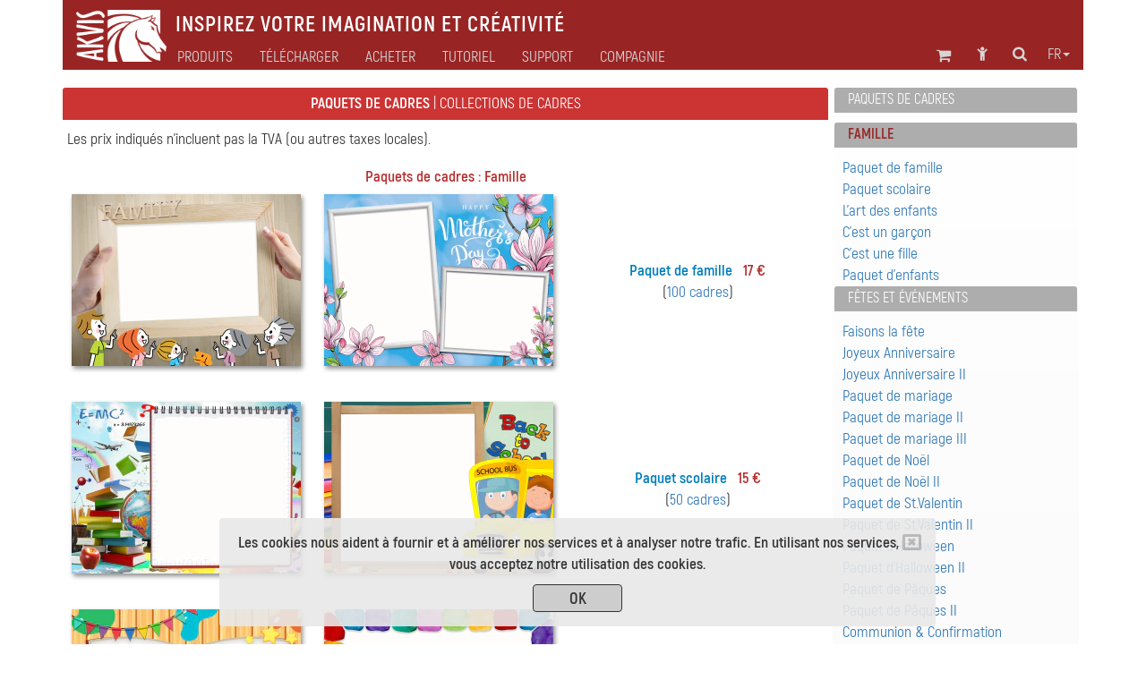

--- FILE ---
content_type: text/html; charset=UTF-8
request_url: https://akvis.com/fr/frame-packs/family.php
body_size: 9575
content:

<!DOCTYPE html>
<html lang="fr"  prefix="og: http://ogp.me/ns#">
   <head>

       


      <script type="text/javascript">
          window.___gcfg = {lang: 'en'};
          (function ()
          {
             var po = document.createElement("script");
             po.type = "text/javascript";
             po.async = true;
             po.src = "https://apis.google.com/js/plusone.js";
             var s = document.getElementsByTagName("script")[0];
             s.parentNode.insertBefore(po, s);
          })();</script>

      <link href="https://plus.google.com/108376232293861711147/" rel="publisher" />
      <title>Paquets de cadres AKVIS : Famille, enfants, animaux domestiques</title>
      <meta name="Robots" content="index,follow">
      <meta name="Description" content="Paquets de cadres AKVIS : Famille. Enfants. Animaux domestiques.">
      <meta http-equiv="Description" content="Paquets de cadres AKVIS : Famille. Enfants. Animaux domestiques.">
      <meta name="Keywords" content="cadres photo, cadres, thème, téléchargement, décorer, photographie, famille, enfants, animaux, bébé, école">
      <meta http-equiv="Keywords" content="cadres photo, cadres, thème, téléchargement, décorer, photographie, famille, enfants, animaux, bébé, école">
      <meta http-equiv="Content-Type" content="text/html; charset=UTF-8">
      <meta name="Author" content="© 2004-2026, AKVIS, info@akvis.com">
      <link rel="icon" href="/favicon.svg" type="image/svg+xml">
      <meta name="verify-v1" content="ughqaqk8XYy+41/yHAVQFV52tyc/LjVmsoWp39HeW7Q=" />
      <meta name="viewport" content="width=device-width, initial-scale=1">
      <link rel="stylesheet" href="/tools/font-awesome-4.7.0/css/font-awesome.min.css">
      <link rel="stylesheet" href="/tools/bootstrap/css/bootstrap.min.css">
      <link rel="stylesheet" href="/tools/formvalidation/dist/css/formValidation.min.css">
      <link rel="stylesheet" href="/tools/social-likes/social-likes_birman.css">
      <link REL="stylesheet" HREF="/css/style.min.css" TYPE="text/css">
      <!--<link REL="stylesheet" HREF="/css/atyle-new.min.css" TYPE="text/css">-->
      <link rel="alternate" href="https://akvis.com/fr/index.php"/>

      <script type="text/javascript" src="/tools/jquery/jquery-1.12.4.min.js"></script>
      <script type="text/javascript" src="/tools/bootstrap/js/bootstrap.min.js"></script>
      <script type="text/javascript" src="/tools/formvalidation/dist/js/formValidation.min.js"></script>
      <script type="text/javascript" src="/tools/formvalidation/dist/js/framework/bootstrap.min.js"></script>
      <script type="text/javascript" src="/tools/formvalidation/dist/js/language/fr_FR.js"></script>
      <script type="text/javascript" src="/tools/social-likes/social-likes.min.js"></script>

      <meta property="og:type" content="website">
      <meta property="og:site_name" content="AKVIS.com">
      <meta property="og:title" content="Paquets de cadres AKVIS : Famille, enfants, animaux domestiques"/>
      <meta property="og:description" content="Paquets de cadres AKVIS : Famille. Enfants. Animaux domestiques."/>
      <meta property="og:url" content= "https://akvis.com/fr/frame-packs/family.php"/>
      

<!-- Yandex.Metrika counter -->
<script type="text/javascript">
    (function(m,e,t,r,i,k,a){
        m[i]=m[i]||function(){(m[i].a=m[i].a||[]).push(arguments)};
        m[i].l=1*new Date();
        for (var j = 0; j < document.scripts.length; j++) {if (document.scripts[j].src === r) { return; }}
        k=e.createElement(t),a=e.getElementsByTagName(t)[0],k.async=1,k.src=r,a.parentNode.insertBefore(k,a)
    })(window, document,'script','https://mc.yandex.ru/metrika/tag.js', 'ym');

    ym(79634704, 'init', {webvisor:true, clickmap:true, accurateTrackBounce:true, trackLinks:true});
</script>
<noscript><div><img src="https://mc.yandex.ru/watch/79634704" style="position:absolute; left:-9999px;" alt="" /></div></noscript>
<!-- /Yandex.Metrika counter -->

</head>
<body>
   <!-- Google Tag Manager (noscript) -->
 <!--   <noscript><iframe src="https://www.googletagmanager.com/ns.html?id=GTM-PWVNDHP"
                     height="0" width="0" style="display:none;visibility:hidden"></iframe></noscript> -->
   <!-- End Google Tag Manager (noscript) -->

<!--
   <script>
       (function (i, s, o, g, r, a, m) {
          i['GoogleAnalyticsObject'] = r;
          i[r] = i[r] || function () {
             (i[r].q = i[r].q || []).push(arguments)
          }, i[r].l = 1 * new Date();
          a = s.createElement(o),
                  m = s.getElementsByTagName(o)[0];
          a.async = 1;
          a.src = g;
          m.parentNode.insertBefore(a, m)
       })(window, document, 'script', '//www.google-analytics.com/analytics.js', 'ga');
       ga('create', 'UA-1365902-2', 'auto');
       ga('send', 'pageview');

   </script>

-->
   <div class="container">
      <style>
    .awarning{
        position: fixed;
        z-index: 1000;
        bottom: 0;
        background: rgba(232, 232, 232, 0.9);
        width: 800px;
        margin-left: 175px;
    }
    .btn-war{
        color: #333;
        background-color: rgb(205,205,205);
        border-color: #333;
        width: 100px;
        height: 31px;
        padding: 3px 12px;
        margin-top: 10px;
    }
    @media (max-width: 1199px){
        .awarning{
            width: 800px;
            margin-left:75px;
        }
    }   
    @media (max-width: 991px){
        .awarning{
            width: 710px;
            margin-left: 5px;
        }
    }
    @media (max-width: 767px){
        .awarning{
            width: 100%;
            margin-left: 0;
        }
    }
</style>

<div style="display: none" class='alert awarning text-center'></div>

<script>
    //-------------------------------------------------------
    function getCookie(name) {
        var matches = document.cookie.match(new RegExp(
            "(?:^|; )"+name.replace(/([\.$?*|{}\(\)\[\]\\\/\+^])/g, '\\$1')+"=([^;]*)"
        ));
        return matches ? decodeURIComponent(matches[1]) : undefined;
    }
    //-------------------------------------------------------
    function setCookie(name, value, options) {
        options = options || {};
        var expires = options.expires;
        if (typeof expires === "number" && expires) {
            var d = new Date();
            d.setTime(d.getTime()+expires*1000);
            expires = options.expires = d;
        }
        if (expires && expires.toUTCString) {
            options.expires = expires.toUTCString();
        }
        value = encodeURIComponent(value);
        var updatedCookie = name+"="+value;

        for (var propName in options) {
            updatedCookie += "; "+propName;
            var propValue = options[propName];
            if (propValue !== true) {
                updatedCookie += "="+propValue;
            }
        }
        updatedCookie += ";path=/";
      document.cookie = updatedCookie;
    }
    //-------------------------------------------------------
    function delCookie(name) {
        setCookie(name, "", {expires: -1});
    }
    //-------------------------------------------------------
    function closeWarning(){
        setCookie('warning', 'ok', {expires:"31 Jan 2028 00:0:00 GMT"});
        $('.alert').alert('close');
    };
    //-------------------------------------------------------
    function view_more(){
       $("#find-more").hide();
       $("#more").show();
    };
    //-------------------------------------------------------
    $(document).ready(function(){
        var n = getCookie('warning');
        if(n === undefined){
            $(".awarning").html("<button type='button' class='close' data-dismiss='alert' aria-label='Close'><span aria-hidden='true'><i class='fa fa-window-close-o' aria-hidden='true'></i></span></button><strong>Les cookies nous aident à fournir et à améliorer nos services et à analyser notre trafic. En utilisant nos services, vous acceptez notre utilisation des cookies.</strong></br><button type='button' class='btn btn-war' onclick='closeWarning()'><strong>OK</strong></button>");
            $(".awarning").show();
        } 
    });
</script>
      <div class="col-md-1 col-xs-2 col-md-offset-11 col-xs-offset-10 text-center">
<a class="atop " href="#">
    <i class="fa fa-chevron-circle-up fa-2x " aria-hidden="true"></i>
</a>
</div>      <!--<div class="container">-->
    <nav class="navbar navbar-default">
        <div class="navbar-header">
            <button type="button" class="navbar-toggle collapsed" data-toggle="collapse" data-target="#navbar-collapse">
                <span class="sr-only">Toggle navigation</span>
                <span class="icon-bar"></span>
                <span class="icon-bar"></span>
                <span class="icon-bar"></span>
            </button>

                        <a class="navbar-brand" href = /fr/index.php><img src='/img/logo_horse.png' height='40' align="middle" alt='AKVIS'></a>
            <p class="navbar-text navbar-text-jp">Inspirez votre imagination et créativité</p>

        </div>
        <div class="collapse navbar-collapse" id="navbar-collapse">
            <ul id="menu-icon1" class="nav navbar-nav navbar-right">
                <!--Корзина******************-->
<li>
   <div class="shoppingcart_wrapper">
      <a href='/fr/shopping-cart.php' class="shoppingcart">
                      <!-- TODO car -->
             <span class="kol-cart"></span>
                  <i class="fa fa-shopping-cart fa-2 fa-fw" title="Panier"></i>
      </a>
   </div>
</li>
<!--Комната пользователя******************-->
<li><a href="https://akvis.com/customer/fr/customer-room.php"><i class="fa fa-child fa-2 fa-fw " title="Se connecter"></i></a></li>
<!--Поиск******************-->
<li><a href="/fr/search-on-akvis.php"><i class="fa fa-search fa-2 fa-fw" title="Recherche"></i></a></li>
<!--Язык******************-->
<li class="dropdown menu-lang">
   <a href="#" class="dropdown-toggle" data-toggle="dropdown" role="button" 
      aria-expanded="false">fr<span class="caret"></span></a>
   <ul id="menu-lang" class="dropdown-menu" role="menu">
      <li><a href='/en/frame-packs/family.php'>English</a></li><li><a>Français</a></li><li><a href='/de/frame-packs/family.php'>Deutsch</a></li><li><a href='/es/frame-packs/family.php'>Español</a></li><li><a href='/pt/frame-packs/family.php'>Português</a></li><li><a href='/it/frame-packs/family.php'>Italiano</a></li><li><a href='/jp/frame-packs/family.php'>日本語</a></li><li><a href='/ru/frame-packs/family.php'>Pусский</a></li>   </ul>
</li>

            </ul>
            <ul id="main-menu" class="nav navbar-nav ">
                <!-- Products Photo -->
                <li class="dropdown mega-dropdown dd-style">
        <a id="hr0"  class="dropdown-toggle" data-toggle="dropdown" role="button" aria-haspopup="true" aria-expanded="false">Produits</a>
    <ul class="dropdown-menu mega-dropdown-menu">
        <li class="col-sm-4">
            <ul>
                <li class='sub-header  '>

<a href='/fr/products-photo-editing-software.php'><i class='fa fa-caret-right' aria-hidden='true'></i>Traitement photo </a>
</li><li class='sub-part  '>

<a href='/fr/airbrush/index.php'><i class='fa fa-caret-right' aria-hidden='true'></i>AirBrush</a>
</li><li class='sub-part  '>

<a href='/fr/artifact-remover/index.php'><i class='fa fa-caret-right' aria-hidden='true'></i>Artifact Remover AI</a>
</li><li class='sub-part  '>

<a href='/fr/artsuite/index.php'><i class='fa fa-caret-right' aria-hidden='true'></i>ArtSuite</a>
</li><li class='sub-part  '>

<a href='/fr/artwork/index.php'><i class='fa fa-caret-right' aria-hidden='true'></i>ArtWork</a>
</li><li class='sub-part  '>

<a href='/fr/chameleon/index.php'><i class='fa fa-caret-right' aria-hidden='true'></i>Chameleon</a>
</li><li class='sub-part  '>

<a href='/fr/charcoal/index.php'><i class='fa fa-caret-right' aria-hidden='true'></i>Charcoal</a>
</li>                                                   <li class='sub-part  '>

<a href='/fr/coloriage/index.php'><i class='fa fa-caret-right' aria-hidden='true'></i>Coloriage AI</a>
</li><li class='sub-part  '>

<a href='/fr/decorator/index.php'><i class='fa fa-caret-right' aria-hidden='true'></i>Decorator</a>
</li><li class='sub-part  '>

<a href='/fr/draw/index.php'><i class='fa fa-caret-right' aria-hidden='true'></i>Draw</a>
</li>                                                   <li class='sub-part  '>

<a href='/fr/enhancer/index.php'><i class='fa fa-caret-right' aria-hidden='true'></i>Enhancer</a>
</li><li class='sub-part  '>

<a href='/fr/explosion/index.php'><i class='fa fa-caret-right' aria-hidden='true'></i>Explosion</a>
</li><li class='sub-part  '>

<a href='/fr/frames/index.php'><i class='fa fa-caret-right' aria-hidden='true'></i>Frames</a>
</li><li class='sub-part  '>

<a href='/fr/hdrfactory/index.php'><i class='fa fa-caret-right' aria-hidden='true'></i>HDRFactory</a>
</li>            </ul>
        </li>
        <li class="col-sm-4">
            <ul>
                <li class='sub-part  '>

<a href='/fr/inspire/index.php'><i class='fa fa-caret-right' aria-hidden='true'></i>Inspire AI</a>
</li>                                                   <li class='sub-part  '>

<a href='/fr/lightshop/index.php'><i class='fa fa-caret-right' aria-hidden='true'></i>LightShop</a>
</li><li class='sub-part  '>

<a href='/fr/magnifier/index.php'><i class='fa fa-caret-right' aria-hidden='true'></i>Magnifier AI</a>
</li><li class='sub-part  '>

<a href='/fr/makeup/index.php'><i class='fa fa-caret-right' aria-hidden='true'></i>MakeUp</a>
</li><li class='sub-part  '>

<a href='/fr/natureart/index.php'><i class='fa fa-caret-right' aria-hidden='true'></i>NatureArt</a>
</li><li class='sub-part  '>

<a href='/fr/neon/index.php'><i class='fa fa-caret-right' aria-hidden='true'></i>Neon</a>
</li><li class='sub-part  '>

<a href='/fr/noise-buster/index.php'><i class='fa fa-caret-right' aria-hidden='true'></i>Noise Buster AI</a>
</li><li class='sub-part  '>

<a href='/fr/oilpaint/index.php'><i class='fa fa-caret-right' aria-hidden='true'></i>OilPaint</a>
</li>	<li class='sub-part  '>

<a href='/fr/pastel/index.php'><i class='fa fa-caret-right' aria-hidden='true'></i>Pastel</a>
</li><li class='sub-part  '>

<a href='/fr/points/index.php'><i class='fa fa-caret-right' aria-hidden='true'></i>Points</a>
</li><li class='sub-part  '>

<a href='/fr/refocus/index.php'><i class='fa fa-caret-right' aria-hidden='true'></i>Refocus AI</a>
</li>                                                   <li class='sub-part  '>

<a href='/fr/retoucher/index.php'><i class='fa fa-caret-right' aria-hidden='true'></i>Retoucher</a>
</li> <li class='sub-part  '>

<a href='/fr/sketch/index.php'><i class='fa fa-caret-right' aria-hidden='true'></i>Sketch</a>
</li><li class='sub-part  '>

<a href='/fr/smartmask/index.php'><i class='fa fa-caret-right' aria-hidden='true'></i>SmartMask AI</a>
</li>            </ul>
        </li>
        <li class="col-sm-4">
            <ul>
                <li class='sub-part  '>

<a href='/fr/watercolor/index.php'><i class='fa fa-caret-right' aria-hidden='true'></i>Watercolor</a>
</li>                <li class="divider"></li>
                <li class='sub-header  '>

<a href='/fr/frame-packs/index.php'><i class='fa fa-caret-right' aria-hidden='true'></i>Paquets de cadres </a>
</li>                <li class="divider"></li>
		<li class='sub-header  '>

<a href='https://alivecolors.com/fr/index.php/?utm_source=akvis&utm_medium=akv_header&utm_campaign=ac'><i class='fa fa-caret-right' aria-hidden='true'></i>AliveColors</a>
</li>                <li class="divider"></li>
		<li class='sub-header  '>

<a href='https://akvisphotobook.com/fr/index.php'><i class='fa fa-caret-right' aria-hidden='true'></i>PhotoBook</a>
</li>                <li class="divider"></li>
                <!-- Products Video -->
                <li class='sub-header  '>

<a href='/fr/video-software.php'><i class='fa fa-caret-right' aria-hidden='true'></i>Traitement vidéo </a>
</li><li class='sub-part  '>

<a href='/fr/airbrush-video/index.php'><i class='fa fa-caret-right' aria-hidden='true'></i>AirBrush Video</a>
</li><li class='sub-part  '>

<a href='/fr/charcoal-video/index.php'><i class='fa fa-caret-right' aria-hidden='true'></i>Charcoal Video</a>
</li><li class='sub-part  '>

<a href='/fr/neon-video/index.php'><i class='fa fa-caret-right' aria-hidden='true'></i>Neon Video</a>
</li><li class='sub-part  '>

<a href='/fr/oilpaint-video/index.php'><i class='fa fa-caret-right' aria-hidden='true'></i>OilPaint Video</a>
</li><li class='sub-part  '>

<a href='/fr/sketch-video/index.php'><i class='fa fa-caret-right' aria-hidden='true'></i>Sketch Video</a>
</li><li class='sub-part  '>

<a href='/fr/stencil-video/index.php'><i class='fa fa-caret-right' aria-hidden='true'></i>Stencil Video</a>
</li><li class='sub-part  '>

<a href='/fr/watercolor-video/index.php'><i class='fa fa-caret-right' aria-hidden='true'></i>Watercolor Video</a>
</li>            </ul>
        </li>
    </ul>
</li>                <!-- Download -->
                <li class="simple-menu">
                                        <a id="hr2" href='/fr/download.php'>Télécharger </a>
                </li>
                <!-- Store -->
                <li class="dropdown dd-style">
                                        <a id="hr3" href='/fr/store-software.php' class="dropdown-toggle" data-toggle="dropdown" role="button" aria-haspopup="true" aria-expanded="false">Acheter </a>
                    <ul class="dropdown-menu">
                        <li class='sub-part  '>

<a href='/fr/products.php'><i class='fa fa-caret-right' aria-hidden='true'></i>Logiciels</a>
</li>                        <li class='sub-part  '>

<a href='/fr/bundles/index.php'><i class='fa fa-caret-right' aria-hidden='true'></i>Paquets de logiciels</a>
</li>                        <li class='sub-part  '>

<a href='/fr/frame-packs/index.php'><i class='fa fa-caret-right' aria-hidden='true'></i>Cadres</a>
</li>                        <li class='sub-part  '>

<a href='/fr/gift-certificates.php'><i class='fa fa-caret-right' aria-hidden='true'></i>Bons-cadeaux</a>
</li>                        <li role="separator" class="divider"></li>
                                                <li class='sub-part  '>

<a href='/fr/store-software.php'><i class='fa fa-caret-right' aria-hidden='true'></i>Magasin&nbsp;en&nbsp;ligne</a>
</li>                    </ul>
                </li>
                <!-- Tutorial -->
                                                                                                                                                                         	                                                    <li class="dropdown mega-dropdown dd-style">
   <a id="hr4" href='/fr/tutorials.php' class="dropdown-toggle" data-toggle="dropdown" role="button" aria-haspopup="true" aria-expanded="false">Tutoriel </a>
   <ul id="menu-tuturial" class="dropdown-menu mega-dropdown-menu">
      <li class='col-sm-4'><ul><li class='sub-header  '>

<a href='/fr/tutorials.php#photo'><i class='fa fa-caret-right' aria-hidden='true'></i>Traitement photo </a>
</li><li class='sub-part  '>

<a href='/fr/airbrush-tutorial/index.php'><i class='fa fa-caret-right' aria-hidden='true'></i>AirBrush</a>
</li><li class='sub-part  '>

<a href='/fr/artifact-remover-tutorial/index.php'><i class='fa fa-caret-right' aria-hidden='true'></i>Artifact Remover AI</a>
</li><li class='sub-part  '>

<a href='/fr/artsuite-tutorial/index.php'><i class='fa fa-caret-right' aria-hidden='true'></i>ArtSuite</a>
</li><li class='sub-part  '>

<a href='/fr/artwork-tutorial/index.php'><i class='fa fa-caret-right' aria-hidden='true'></i>ArtWork</a>
</li><li class='sub-part  '>

<a href='/fr/chameleon-tutorial/index.php'><i class='fa fa-caret-right' aria-hidden='true'></i>Chameleon</a>
</li><li class='sub-part  '>

<a href='/fr/charcoal-tutorial/index.php'><i class='fa fa-caret-right' aria-hidden='true'></i>Charcoal</a>
</li><li class='sub-part  '>

<a href='/fr/coloriage-tutorial/index.php'><i class='fa fa-caret-right' aria-hidden='true'></i>Coloriage AI</a>
</li><li class='sub-part  '>

<a href='/fr/decorator-tutorial/index.php'><i class='fa fa-caret-right' aria-hidden='true'></i>Decorator</a>
</li><li class='sub-part  '>

<a href='/fr/draw-tutorial/index.php'><i class='fa fa-caret-right' aria-hidden='true'></i>Draw</a>
</li><li class='sub-part  '>

<a href='/fr/enhancer-tutorial/index.php'><i class='fa fa-caret-right' aria-hidden='true'></i>Enhancer</a>
</li><li class='sub-part  '>

<a href='/fr/explosion-tutorial/index.php'><i class='fa fa-caret-right' aria-hidden='true'></i>Explosion</a>
</li><li class='sub-part  '>

<a href='/fr/frames-tutorial/index.php'><i class='fa fa-caret-right' aria-hidden='true'></i>Frames</a>
</li><li class='sub-part  '>

<a href='/fr/hdrfactory-tutorial/index.php'><i class='fa fa-caret-right' aria-hidden='true'></i>HDRFactory</a>
</li><li class='sub-part  '>

<a href='/fr/inspire-tutorial/index.php'><i class='fa fa-caret-right' aria-hidden='true'></i>Inspire AI</a>
</li></ul></li>
      <li class='col-sm-4'><ul><li class='sub-part  '>

<a href='/fr/lightshop-tutorial/index.php'><i class='fa fa-caret-right' aria-hidden='true'></i>LightShop</a>
</li><li class='sub-part  '>

<a href='/fr/magnifier-tutorial/index.php'><i class='fa fa-caret-right' aria-hidden='true'></i>Magnifier AI</a>
</li><li class='sub-part  '>

<a href='/fr/makeup-tutorial/index.php'><i class='fa fa-caret-right' aria-hidden='true'></i>MakeUp</a>
</li><li class='sub-part  '>

<a href='/fr/natureart-tutorial/index.php'><i class='fa fa-caret-right' aria-hidden='true'></i>NatureArt</a>
</li><li class='sub-part  '>

<a href='/fr/neon-tutorial/index.php'><i class='fa fa-caret-right' aria-hidden='true'></i>Neon</a>
</li><li class='sub-part  '>

<a href='/fr/noise-buster-tutorial/index.php'><i class='fa fa-caret-right' aria-hidden='true'></i>Noise Buster AI</a>
</li><li class='sub-part  '>

<a href='/fr/oilpaint-tutorial/index.php'><i class='fa fa-caret-right' aria-hidden='true'></i>OilPaint</a>
</li><li class='sub-part  '>

<a href='/fr/pastel-tutorial/index.php'><i class='fa fa-caret-right' aria-hidden='true'></i>Pastel</a>
</li><li class='sub-part  '>

<a href='/fr/points-tutorial/index.php'><i class='fa fa-caret-right' aria-hidden='true'></i>Points</a>
</li><li class='sub-part  '>

<a href='/fr/refocus-tutorial/index.php'><i class='fa fa-caret-right' aria-hidden='true'></i>Refocus AI</a>
</li><li class='sub-part  '>

<a href='/fr/retoucher-tutorial/index.php'><i class='fa fa-caret-right' aria-hidden='true'></i>Retoucher</a>
</li><li class='sub-part  '>

<a href='/fr/sketch-tutorial/index.php'><i class='fa fa-caret-right' aria-hidden='true'></i>Sketch</a>
</li><li class='sub-part  '>

<a href='/fr/smartmask-tutorial/index.php'><i class='fa fa-caret-right' aria-hidden='true'></i>SmartMask AI</a>
</li><li class='sub-part  '>

<a href='/fr/watercolor-tutorial/index.php'><i class='fa fa-caret-right' aria-hidden='true'></i>Watercolor</a>
</li><li class='sub-header  rasdel'>

<a href='https://alivecolors.com/fr/tutorial.php'><i class='fa fa-caret-right' aria-hidden='true'></i>AliveColors</a>
</li></ul></li>
      <li class='col-sm-4'><ul><li class='sub-header  '>

<a href='https://akvisphotobook.com/fr/tutorial.php'><i class='fa fa-caret-right' aria-hidden='true'></i>PhotoBook</a>
</li><li class='sub-header  rasdel'>

<a href='/fr/tutorials.php#video'><i class='fa fa-caret-right' aria-hidden='true'></i>Traitement vidéo </a>
</li><li class='sub-part  '>

<a href='/fr/airbrush-video-tutorial/index.php'><i class='fa fa-caret-right' aria-hidden='true'></i>AirBrush Video</a>
</li><li class='sub-part  '>

<a href='/fr/charcoal-video-tutorial/index.php'><i class='fa fa-caret-right' aria-hidden='true'></i>Charcoal Video</a>
</li><li class='sub-part  '>

<a href='/fr/neon-video-tutorial/index.php'><i class='fa fa-caret-right' aria-hidden='true'></i>Neon Video</a>
</li><li class='sub-part  '>

<a href='/fr/oilpaint-video-tutorial/index.php'><i class='fa fa-caret-right' aria-hidden='true'></i>OilPaint Video</a>
</li><li class='sub-part  '>

<a href='/fr/sketch-video-tutorial/index.php'><i class='fa fa-caret-right' aria-hidden='true'></i>Sketch Video</a>
</li><li class='sub-part  '>

<a href='/fr/stencil-video-tutorial/index.php'><i class='fa fa-caret-right' aria-hidden='true'></i>Stencil Video</a>
</li><li class='sub-part  '>

<a href='/fr/watercolor-video-tutorial/index.php'><i class='fa fa-caret-right' aria-hidden='true'></i>Watercolor Video</a>
</li><li class='sub-header  rasdel'>

<a href='/fr/tutorials.php#articles'><i class='fa fa-caret-right' aria-hidden='true'></i>Articles</a>
</li><li class='sub-part  '>

<a href='/fr/tutorial/install-akvis/install.php'><i class='fa fa-caret-right' aria-hidden='true'></i>Tutoriels communs</a>
</li><li class='sub-part  '>

<a href='/fr/graphic-tips/index.php'><i class='fa fa-caret-right' aria-hidden='true'></i>Astuces</a>
</li><li class='sub-part  '>

<a href='/fr/articles/index.php'><i class='fa fa-caret-right' aria-hidden='true'></i>Articles</a>
</li></ul></li>
   </ul>
</li>
                <!-- Support -->
                <li class="dropdown dd-style">
                                        <a id="hr5" href='/fr/support.php' class="dropdown-toggle" data-toggle="dropdown" role="button" aria-haspopup="true" aria-expanded="false">Support</a>
                    <ul class="dropdown-menu">
                        <li class='sub-part  '>

<a href='/fr/support/feedback.php'><i class='fa fa-caret-right' aria-hidden='true'></i>Envoyer un message</a>
</li><li class='sub-part  '>

<a href='https://akvis.com/customer/fr/login.php'><i class='fa fa-caret-right' aria-hidden='true'></i>Mon compte</a>
</li><li class='sub-part  '>

<a href='/fr/upgrade-software.php'><i class='fa fa-caret-right' aria-hidden='true'></i>Mise à jour</a>
</li><li class='sub-part  '>

<a href='/fr/support/index.php'><i class='fa fa-caret-right' aria-hidden='true'></i>FAQ</a>
</li>                    </ul>
                </li>
                <!-- Company -->
                <li class="dropdown dd-style">
                                        <a id="hr6" href='/fr/about-company.php' class="dropdown-toggle" data-toggle="dropdown" role="button" aria-haspopup="true" aria-expanded="false">Compagnie</a>
                    <ul class="dropdown-menu">
                        <li class='sub-part  '>

<a href='/fr/company/index.php'><i class='fa fa-caret-right' aria-hidden='true'></i>AKVIS</a>
</li><li class='sub-part  '>

<a href='/fr/company/news.php'><i class='fa fa-caret-right' aria-hidden='true'></i>Actualités</a>
</li><li class='sub-part  '>

<a href='/fr/company/press-releases.php'><i class='fa fa-caret-right' aria-hidden='true'></i>Espace presse</a>
</li><li class='sub-part  '>

<a href='/fr/company/testimonials.php'><i class='fa fa-caret-right' aria-hidden='true'></i>Témoignages</a>
</li><li class='sub-part  '>

<a href='/fr/company/contacts-developers.php'><i class='fa fa-caret-right' aria-hidden='true'></i>Nous contacter</a>
</li>                    </ul>
                </li>
                <ul id="menu-icon2" class="nav navbar-nav navbar-right">
                    <!--Корзина******************-->
<li>
   <div class="shoppingcart_wrapper">
      <a href='/fr/shopping-cart.php' class="shoppingcart">
                      <!-- TODO car -->
             <span class="kol-cart"></span>
                  <i class="fa fa-shopping-cart fa-2 fa-fw" title="Panier"></i>
      </a>
   </div>
</li>
<!--Комната пользователя******************-->
<li><a href="https://akvis.com/customer/fr/customer-room.php"><i class="fa fa-child fa-2 fa-fw " title="Se connecter"></i></a></li>
<!--Поиск******************-->
<li><a href="/fr/search-on-akvis.php"><i class="fa fa-search fa-2 fa-fw" title="Recherche"></i></a></li>
<!--Язык******************-->
<li class="dropdown menu-lang">
   <a href="#" class="dropdown-toggle" data-toggle="dropdown" role="button" 
      aria-expanded="false">fr<span class="caret"></span></a>
   <ul id="menu-lang" class="dropdown-menu" role="menu">
      <li><a href='/en/frame-packs/family.php'>English</a></li><li><a>Français</a></li><li><a href='/de/frame-packs/family.php'>Deutsch</a></li><li><a href='/es/frame-packs/family.php'>Español</a></li><li><a href='/pt/frame-packs/family.php'>Português</a></li><li><a href='/it/frame-packs/family.php'>Italiano</a></li><li><a href='/jp/frame-packs/family.php'>日本語</a></li><li><a href='/ru/frame-packs/family.php'>Pусский</a></li>   </ul>
</li>

                </ul>
            </ul>
        </div>
    </nav>
<!--</div>-->
<script type="text/javascript">
    var mq = window.matchMedia('all and (min-width: 768px)');
    var hr = {"#hr0":"/fr/products.php","#hr2":"/fr/download.php","#hr3":"/fr/store-software.php","#hr4":"/fr/tutorials.php","#hr5":"/fr/support.php","#hr6":"/fr/about-company.php"};
    /**************************************************************************/
    $('html').keydown(function(){
        if (event.keyCode === 27) { //если нажали Esc
            $(".dd-style").removeClass("open");
        }
    });
    /**************************************/
    function updateHref(){
        for(var i in hr){
            if(hr[i] !== ""){
                $(i).attr("href",hr[i]);
            }
        }
    }
    /**************************************/
    function handler() {
        $(".dd-style").removeClass("open");
        if(mq.matches) { // широкий дисплей
            $(".dropdown,#menu-icon1,#menu-icon2,.simple-menu").mouseover(function(){
                $(".dd-style").removeClass("open");
            });
            $(".dd-style").mouseover(function(){
                $(this).addClass("open");
                $(".menu-lang").removeClass("open");
            });
            updateHref();
            $(".dd-style>a").attr("data-toggle","");

            $("#main-menu").mouseleave(function(e){
//                console.log(e.relatedTarget);
                if(e.relatedTarget.className !== "container"){
                    $(".dd-style").removeClass("open");
                }
            });

        } else {
            $(".dd-style>a").attr("data-toggle","dropdown");
            $(".dd-style>a").attr("href","#");
            $(".dd-style,.dropdown,#menu-icon1,#menu-icon2").off('mouseover');
            $(".dropdown-menu").off("mouseleave");
        };
    }
    /**************************************/
    $(document).ready(function(){
        /**************************************/
        handler();
//        mq.addEventListener("change", handler);
        $(mq).on("change", handler);
        $('.dd-style [href = "#"]').removeAttr("href");
    });
    /**************************************************************************/
</script>



<div class="panel-group" id="accordion" role="tablist" aria-multiselectable="true">
   
</div>
<div class="col-md-9">
   <h1 class='col-name'> <span style='font-weight: bold'>Paquets de cadres </span><span style='font-weight: normal'> | Collections de cadres </span></h1>
   <div class="row-menu text-center col-xs-12 visible-sm visible-xs ">
   <a   href='/fr/frame-packs/index.php'> Paquets de cadres  </a> | <a class='ac'  href='#3'> Famille </a> | <a   href='/fr/frame-packs/events.php'> F&ecirc;tes et &eacute;v&eacute;nements </a> | <a   href='/fr/frame-packs/seasons.php'> Saisons </a> | <a   href='/fr/frame-packs/nature.php'> Nature </a> | <a   href='/fr/frame-packs/styles.php'> Styles et tendances </a> | <a   href='/fr/frame-packs/hobbies.php'> Passe-temps et intérêts </a> | <a   href='/fr/frame-packs/countries.php'> Autour du monde </a> | <a   href='/fr/frame-packs/free.php'> Cadres gratuits </a></div>
<p><p>Les prix indiqués n'incluent pas la TVA (ou autres taxes locales).<h2>Paquets de cadres : Famille</h2><a href='family-pack.php'>
                        <div class='col-sm-4 col-xs-6'>
                        <img src='/img/framepacks/family-1.png' align=left  vspace=0 hspace=6 border=0 alt="Paquet de famille" title="Paquet de famille" class='imgshadow img-responsive center-block' style="background-color:#fefdfb;">
                        </div>
                        <div class='col-sm-4 col-xs-6'>
                        <img src='/img/framepacks/family-2.png' align=left  vspace=0 hspace=6 border=0 alt="Paquet de famille" title="Paquet de famille" class='imgshadow img-responsive center-block' style="background-color:#fefdfb;">
                        </div>
                </a>
                <div style='padding-top: 50px;' class='col-sm-4 text-center'>
                    &nbsp;</br><strong>
                    <a href='family-pack.php'>Paquet de famille</a> &nbsp;
                    <a href='https://store.payproglobal.com/checkout.ashx?products[1][id]=88028' class='nb'>17 €</a></br>
                    </strong>(<a href='family-pack.php'>100 cadres</a>)
                </div>
                <div class='clearfix hidden-xs'></div><p>&nbsp;<a href='school-pack.php'>
                        <div class='col-sm-4 col-xs-6'>
                        <img src='/img/framepacks/school-1.png' align=left  vspace=0 hspace=6 border=0 alt="Paquet scolaire" title="Paquet scolaire" class='imgshadow img-responsive center-block' style="background-color:#fefdfb;">
                        </div>
                        <div class='col-sm-4 col-xs-6'>
                        <img src='/img/framepacks/school-2.png' align=left  vspace=0 hspace=6 border=0 alt="Paquet scolaire" title="Paquet scolaire" class='imgshadow img-responsive center-block' style="background-color:#fefdfb;">
                        </div>
                </a>
                <div style='padding-top: 50px;' class='col-sm-4 text-center'>
                    &nbsp;</br><strong>
                    <a href='school-pack.php'>Paquet scolaire</a> &nbsp;
                    <a href='https://store.payproglobal.com/checkout.ashx?products[1][id]=4708' class='nb'>15 €</a></br>
                    </strong>(<a href='school-pack.php'>50 cadres</a>)
                </div>
                <div class='clearfix hidden-xs'></div><p>&nbsp;<a href='kidsartworks-pack.php'>
                        <div class='col-sm-4 col-xs-6'>
                        <img src='/img/framepacks/kidsartworks-1.png' align=left  vspace=0 hspace=6 border=0 alt="L'art des enfants" title="L'art des enfants" class='imgshadow img-responsive center-block' style="background-color:#fefdfb;">
                        </div>
                        <div class='col-sm-4 col-xs-6'>
                        <img src='/img/framepacks/kidsartworks-2.png' align=left  vspace=0 hspace=6 border=0 alt="L'art des enfants" title="L'art des enfants" class='imgshadow img-responsive center-block' style="background-color:#fefdfb;">
                        </div>
                </a>
                <div style='padding-top: 50px;' class='col-sm-4 text-center'>
                    &nbsp;</br><strong>
                    <a href='kidsartworks-pack.php'>L'art des enfants</a> &nbsp;
                    <a href='https://store.payproglobal.com/checkout.ashx?products[1][id]=88044' class='nb'>17 €</a></br>
                    </strong>(<a href='kidsartworks-pack.php'>100 cadres</a>)
                </div>
                <div class='clearfix hidden-xs'></div><p>&nbsp;<a href='babyboy-pack.php'>
                        <div class='col-sm-4 col-xs-6'>
                        <img src='/img/framepacks/babyboy-1.png' align=left  vspace=0 hspace=6 border=0 alt="C'est un garçon" title="C'est un garçon" class='imgshadow img-responsive center-block' style="background-color:#fefdfb;">
                        </div>
                        <div class='col-sm-4 col-xs-6'>
                        <img src='/img/framepacks/babyboy-2.png' align=left  vspace=0 hspace=6 border=0 alt="C'est un garçon" title="C'est un garçon" class='imgshadow img-responsive center-block' style="background-color:#fefdfb;">
                        </div>
                </a>
                <div style='padding-top: 50px;' class='col-sm-4 text-center'>
                    &nbsp;</br><strong>
                    <a href='babyboy-pack.php'>C'est un garçon</a> &nbsp;
                    <a href='https://store.payproglobal.com/checkout.ashx?products[1][id]=88037' class='nb'>17 €</a></br>
                    </strong>(<a href='babyboy-pack.php'>100 cadres</a>)
                </div>
                <div class='clearfix hidden-xs'></div><p>&nbsp;<a href='babygirl-pack.php'>
                        <div class='col-sm-4 col-xs-6'>
                        <img src='/img/framepacks/babygirl-1.png' align=left  vspace=0 hspace=6 border=0 alt="C'est une fille" title="C'est une fille" class='imgshadow img-responsive center-block' style="background-color:#fefdfb;">
                        </div>
                        <div class='col-sm-4 col-xs-6'>
                        <img src='/img/framepacks/babygirl-2.png' align=left  vspace=0 hspace=6 border=0 alt="C'est une fille" title="C'est une fille" class='imgshadow img-responsive center-block' style="background-color:#fefdfb;">
                        </div>
                </a>
                <div style='padding-top: 50px;' class='col-sm-4 text-center'>
                    &nbsp;</br><strong>
                    <a href='babygirl-pack.php'>C'est une fille</a> &nbsp;
                    <a href='https://store.payproglobal.com/checkout.ashx?products[1][id]=88038' class='nb'>17 €</a></br>
                    </strong>(<a href='babygirl-pack.php'>100 cadres</a>)
                </div>
                <div class='clearfix hidden-xs'></div><p>&nbsp;<a href='baby-pack.php'>
                        <div class='col-sm-4 col-xs-6'>
                        <img src='/img/framepacks/baby-1.png' align=left  vspace=0 hspace=6 border=0 alt="Paquet d'enfants" title="Paquet d'enfants" class='imgshadow img-responsive center-block' style="background-color:#fefdfb;">
                        </div>
                        <div class='col-sm-4 col-xs-6'>
                        <img src='/img/framepacks/baby-2.png' align=left  vspace=0 hspace=6 border=0 alt="Paquet d'enfants" title="Paquet d'enfants" class='imgshadow img-responsive center-block' style="background-color:#fefdfb;">
                        </div>
                </a>
                <div style='padding-top: 50px;' class='col-sm-4 text-center'>
                    &nbsp;</br><strong>
                    <a href='baby-pack.php'>Paquet d'enfants</a> &nbsp;
                    <a href='https://store.payproglobal.com/checkout.ashx?products[1][id]=4681' class='nb'>15 €</a></br>
                    </strong>(<a href='baby-pack.php'>50 cadres</a>)
                </div>
                <div class='clearfix hidden-xs'></div><p>&nbsp;<a name="offer"></a>
<p>&nbsp;</p>


</div>
<!--********************************************************************************-->
<div class="col-md-3 hidden-sm hidden-xs">



   <div class="panel panel-red">
      <div class='panel panel-grey text-left'>
        <div class='panel-heading' role='tab' >
            <h4 class='panel-title '>
                <a  href='/fr/frame-packs/index.php'> Paquets de cadres  </a>
            </h4>
        </div>
    </div><div id='0' class='panel-collapse collapse in' role='tabpanel' aria-labelledby='headingOne'></div><div class='panel panel-grey text-left'>
        <div class='panel-heading' role='tab' >
            <h4 class='panel-title ac'>
                <a  role='button' data-toggle='collapse' data-parent='#accordion' href='#3' aria-expanded='true' aria-controls='3'> Famille </a>
            </h4>
        </div>
    </div><div id='3' class='panel-collapse collapse in' role='tabpanel' aria-labelledby='headingOne'><div style='padding-left: 10px;' class='panel-body text-left'><a class= ''  href='family-pack.php' >Paquet de famille</a><br/><a class= ''  href='school-pack.php' >Paquet scolaire</a><br/><a class= ''  href='kidsartworks-pack.php' >L'art des enfants</a><br/><a class= ''  href='babyboy-pack.php' >C'est un garçon</a><br/><a class= ''  href='babygirl-pack.php' >C'est une fille</a><br/><a class= ''  href='baby-pack.php' >Paquet d'enfants</a><br/></div></div><div class='panel panel-grey text-left'>
        <div class='panel-heading' role='tab' >
            <h4 class='panel-title '>
                <a  href='/fr/frame-packs/events.php'> F&ecirc;tes et &eacute;v&eacute;nements </a>
            </h4>
        </div>
    </div><div id='4' class='panel-collapse collapse in' role='tabpanel' aria-labelledby='headingOne'><div style='padding-left: 10px;' class='panel-body text-left'><a class= ''  href='party-pack.php' >Faisons la fête</a><br/><a class= ''  href='birthday-pack.php' >Joyeux Anniversaire</a><br/><a class= ''  href='birthday2-pack.php' >Joyeux Anniversaire II</a><br/><a class= ''  href='wedding-pack.php' >Paquet de mariage</a><br/><a class= ''  href='wedding2-pack.php' >Paquet de mariage II</a><br/><a class= ''  href='wedding3-pack.php' >Paquet de mariage III</a><br/><a class= ''  href='christmas-pack.php' >Paquet de Noël</a><br/><a class= ''  href='christmas2-pack.php' >Paquet de Noël II</a><br/><a class= ''  href='valentine-pack.php' >Paquet de St.Valentin</a><br/><a class= ''  href='valentine2-pack.php' >Paquet de St.Valentin  II</a><br/><a class= ''  href='halloween-pack.php' >Paquet d'Halloween</a><br/><a class= ''  href='halloween2-pack.php' >Paquet d'Halloween II</a><br/><a class= ''  href='easter-pack.php' >Paquet de Pâques</a><br/><a class= ''  href='easter2-pack.php' >Paquet de Pâques II</a><br/><a class= ''  href='communion-pack.php' >Communion & Confirmation</a><br/><a class= ''  href='graduation-pack.php' >Paquet de remise des diplômes</a><br/></div></div><div class='panel panel-grey text-left'>
        <div class='panel-heading' role='tab' >
            <h4 class='panel-title '>
                <a  href='/fr/frame-packs/seasons.php'> Saisons </a>
            </h4>
        </div>
    </div><div id='2' class='panel-collapse collapse in' role='tabpanel' aria-labelledby='headingOne'><div style='padding-left: 10px;' class='panel-body text-left'><a class= ''  href='magicwinter-pack.php' >Hiver magique</a><br/><a class= ''  href='bloomingspring-pack.php' >Printemps fleuri</a><br/><a class= ''  href='brightsummer-pack.php' >Été lumineux</a><br/><a class= ''  href='goldenautumn-pack.php' >Automne doré</a><br/><a class= ''  href='winter-pack.php' >Paquet d'hiver</a><br/><a class= ''  href='spring-pack.php' >Paquet de printemps </a><br/><a class= ''  href='summer-pack.php' >Paquet d'été</a><br/><a class= ''  href='autumn-pack.php' >Paquet d'automne</a><br/></div></div><div class='panel panel-grey text-left'>
        <div class='panel-heading' role='tab' >
            <h4 class='panel-title '>
                <a  href='/fr/frame-packs/nature.php'> Nature </a>
            </h4>
        </div>
    </div><div id='2' class='panel-collapse collapse in' role='tabpanel' aria-labelledby='headingOne'><div style='padding-left: 10px;' class='panel-body text-left'><a class= ''  href='butterflies-pack.php' >Paquet de papillons</a><br/><a class= ''  href='flower-pack.php' >Paquet de fleurs</a><br/><a class= ''  href='garden-pack.php' >Paquet de jardin</a><br/><a class= ''  href='snowflakes-pack.php' >Flocons de neige</a><br/><a class= ''  href='fallfoliage-pack.php' >Feuilles d'automne</a><br/><a class= ''  href='sea-pack.php' >Paquet de mer</a><br/><a class= ''  href='tropical-pack.php' >Paquet tropical</a><br/><a class= ''  href='birds-pack.php' >Paquet d'oiseaux</a><br/><a class= ''  href='wildlife-pack.php' >En forêt</a><br/><a class= ''  href='cats-pack.php' >Paquet de chats</a><br/><a class= ''  href='pets-pack.php' >Animaux domestiques</a><br/></div></div><div class='panel panel-grey text-left'>
        <div class='panel-heading' role='tab' >
            <h4 class='panel-title '>
                <a  href='/fr/frame-packs/styles.php'> Styles et tendances </a>
            </h4>
        </div>
    </div><div id='5' class='panel-collapse collapse in' role='tabpanel' aria-labelledby='headingOne'><div style='padding-left: 10px;' class='panel-body text-left'><a class= ''  href='emoji-pack.php' >Paquet d'emojis</a><br/><a class= ''  href='overlays-pack.php' >Effets de superposition</a><br/><a class= ''  href='overlays2-pack.php' >Effets de superposition II</a><br/><a class= ''  href='light-pack.php' >Effets de lumière</a><br/><a class= ''  href='glow-pack.php' >Paquet lumineux</a><br/><a class= ''  href='classic-pack.php' >Cadres classiques</a><br/><a class= ''  href='xmasdecorations-pack.php' >Décorations de Noël</a><br/><a class= ''  href='gingerbread-pack.php' >Biscuits de Noël</a><br/><a class= ''  href='coffee-pack.php' >Paquet Café</a><br/><a class= ''  href='sweet-pack.php' >Confiserie</a><br/><a class= ''  href='scrapbooking-pack.php' >Paquet Scrapbooking</a><br/><a class= ''  href='provence-pack.php' >Paquet Provence</a><br/><a class= ''  href='vintage-pack.php' >Paquet Vintage</a><br/><a class= ''  href='shabbychic-pack.php' >Paquet Shabby Chic</a><br/><a class= ''  href='monocolor-pack.php' >Paquet monochrome</a><br/><a class= ''  href='artnouveau-pack.php' >Paquet Art nouveau</a><br/><a class= ''  href='sketch-pack.php' >Paquet Dessins</a><br/><a class= ''  href='watercolor-pack.php' >Paquet Aquarelle</a><br/><a class= ''  href='steampunk-pack.php' >Paquet Steampunk</a><br/><a class= ''  href='pinup-pack.php' >Paquet Pin-up</a><br/><a class= ''  href='hygge-pack.php' >Paquet Hygge</a><br/><a class= ''  href='gothic-pack.php' >Paquet Gothique</a><br/></div></div><div class='panel panel-grey text-left'>
        <div class='panel-heading' role='tab' >
            <h4 class='panel-title '>
                <a  href='/fr/frame-packs/hobbies.php'> Passe-temps et intérêts </a>
            </h4>
        </div>
    </div><div id='5' class='panel-collapse collapse in' role='tabpanel' aria-labelledby='headingOne'><div style='padding-left: 10px;' class='panel-body text-left'><a class= ''  href='sports-pack.php' >Paquet de sports</a><br/><a class= ''  href='sports2-pack.php' >Paquet de sports II</a><br/><a class= ''  href='extreme-pack.php' >Paquet Extrême</a><br/><a class= ''  href='dressup-pack.php' >Déguisement</a><br/><a class= ''  href='fairytale-pack.php' >Paquet de conte de fées</a><br/><a class= ''  href='pirates-pack.php' >Le monde des pirates</a><br/><a class= ''  href='horror-pack.php' >Paquet d'horreur</a><br/><a class= ''  href='fantasy-pack.php' >Paquet de fantaisie</a><br/><a class= ''  href='beauty-pack.php' >Secrets de femmes</a><br/><a class= ''  href='horoscope-pack.php' >Horoscope chinois</a><br/></div></div><div class='panel panel-grey text-left'>
        <div class='panel-heading' role='tab' >
            <h4 class='panel-title '>
                <a  href='/fr/frame-packs/countries.php'> Autour du monde </a>
            </h4>
        </div>
    </div><div id='1' class='panel-collapse collapse in' role='tabpanel' aria-labelledby='headingOne'><div style='padding-left: 10px;' class='panel-body text-left'><a class= ''  href='travel-pack.php' >Paquet de voyage</a><br/><a class= ''  href='travel2-pack.php' >Paquet de voyage II</a><br/><a class= ''  href='asia2-pack.php' >Thaïlande et Corée du Sud</a><br/><a class= ''  href='asia-pack.php' >Japon et Chine</a><br/><a class= ''  href='britain-pack.php' >Grande Bretagne</a><br/><a class= ''  href='usa-pack.php' >Etats-Unis</a><br/><a class= ''  href='italy-pack.php' >Italie</a><br/><a class= ''  href='spain-pack.php' >Espagne</a><br/><a class= ''  href='france-pack.php' >France</a><br/><a class= ''  href='germany-pack.php' >Allemagne</a><br/></div></div><div class='panel panel-grey text-left'>
        <div class='panel-heading' role='tab' >
            <h4 class='panel-title '>
                <a  href='/fr/frame-packs/free.php'> Cadres gratuits </a>
            </h4>
        </div>
    </div><div id='6' class='panel-collapse collapse in' role='tabpanel' aria-labelledby='headingOne'><div style='padding-left: 10px;' class='panel-body text-left'><a class= ''  href='free-pack.php' >Paquet gratuit</a><br/></div></div>   </div>


<!--       <div class="panel panel-red">
         <div class="panel-heading">Solutions</div>
         <div>
   	 <a href="/fr/valentine-2024.php">
   	    <img class="img-responsive" src="/img/promo/valentine2024-sol.jpg" align=center hspace=0 vspace=8 border=0 alt="Solutions" title="Remises: -30%">
   	 </a>
<br>
   	 <a href="/fr/valentine-2024.php" class=nb>❤️ -30% ❤️</a> 
         </div>
      </div> -->

<!--  BF Offer  -->
<!-- 
<div class="panel panel-red">
         <div class="panel-heading" align="left">Remises</div>
         <div>
   	 <a href="/fr/black-friday.php#start">
   	    <img class="img-responsive" src="/img/promo/bf-2025_228x142.jpg" align=center hspace=0 vspace=8 border=0 alt="Black Friday " title="Black Friday : -30%-60%">
   	 </a>
 <br>
   	  <a href="/fr/black-friday.php#start" class="nb">Black Friday : -30%-60%</a>
         </div>
      </div>
-->


   <div class="panel panel-red">
      <div class="panel-heading" align="left">Tous les cadres</div>
      <div>
	 <a href="/fr/bundles/photo-frames.php">
	    <img class="img-responsive" src="/img/bundles/photo-frames-bundle_200.png" align=center hspace=0 vspace=8 border=0 alt="Tous les cadres" title="Tous les cadres">
	 </a>
	 <br>Tous les paquets de cadres avec une remise !	 <br><a href="/fr/bundles/photo-frames.php">En savoir plus…</a>
      </div>
   </div>
</div>

    <div class="col-xs-12 footer1">
        <div class="footer-soc col-lg-4 col-md-7 col-sm-8 ">
            <a  href="/fr/discounts.php#post">Partagez avec des amis et obtenez une réduction !</a>
            <div class="icon">
                                    <a href="https://www.facebook.com/AKVIS.Software/" class="fa fa-facebook fa-2x" title="Facebook"></a>
                    <a href="https://www.instagram.com/akvisllc/" class="fa fa-instagram fa-2x" title="Instagram"></a>
                                                    <a href="https://www.youtube.com/user/AKVISvideo" class="fa fa-youtube fa-2x" title="YouTube"></a>
                    <a href="https://x.com/akvis" class="fa _icon-twitter" style="font-size: 2em" title="X"></a> 
                                <a href="https://www.pinterest.com/akvisllc/" class="fa fa-pinterest-p fa-2x" title="Pinterest"></a>;
                <a href="https://akvis.com/akvis-rss.xml" class="fa fa-rss fa-2x" title="AKVIS RSS Feed"></a>
            </div>
        </div>
        <div class="subs col-md-4 col-sm-4 hidden-lg col-md-offset-1">
                <a href="/fr/subscribe.php">
        S'abonner à la newsletter
        <div class="icon">
            <i class="fa fa-envelope-o fa-2x" title=""></i>
        </div>
    </a>        </div>
        <div id="hr" class="col-sm-12 hidden-lg" ><hr></div>
        <div class="footer-menu-max text-center col-lg-5 col-md-12 col-sm-12">
            <div class='col-xs-4 separator1'><div class='footer-menu-1'><span>Produits</span></br><a href='/fr/products-photo-editing-software.php'>Traitement photo </a></br><a href='/fr/video-software.php'>Traitement vidéo </a></br><a href='https://alivecolors.com/fr/?utm_source=akvis&utm_medium=akv_footer&utm_campaign=ac'>Éditeur d'images</a></div></div><div class='col-xs-4 separator2'><div class='footer-menu-2'><span>Infos utiles</span></br><a href='/fr/compatibility-software.php'>Compatibilité</a></br><a href='/fr/store-software.php'>Magasin&nbsp;en&nbsp;ligne</a></br><a href='/fr/discounts.php'>Remises</a></div></div><div class='col-xs-4 separator3'><div class='footer-menu-3'><span>Support</span></br><a href='/fr/support/feedback.php'>Envoyer un message</a></br><a href='/fr/upgrade-software.php'>Mise à jour</a></br><a href='/fr/tutorials.php'>Tutoriel </a></div></div>        </div>
        <div class="footer-menu-min col-sm-12">
            <p><a href='/fr/tutorials.php'>Traitement photo </a></p><p><a href='/fr/tutorials.php'>Traitement vidéo </a></p><p><a href='/fr/tutorials.php'>Paquets de cadres </a></p><p><a href='/fr/tutorials.php'>Envoyer un message</a></p><p><a href='/fr/tutorials.php'>Mise à jour</a></p><p><a href='/fr/tutorials.php'>Nous contacter</a></p>        </div>
        <div class="subs1 col-lg-3 visible-lg">
                <a href="/fr/subscribe.php">
        S'abonner à la newsletter
        <div class="icon">
            <i class="fa fa-envelope-o fa-2x" title=""></i>
        </div>
    </a>        </div>
    </div>
    <div class="col-xs-12 footer2">
        <div class="col-lg-7  footer-section3">
             <a href="/en/frame-packs/family.php"   title="English">English</a>&nbsp;&nbsp;| <span title="Français">Français</span>&nbsp;&nbsp;| <a href="/de/frame-packs/family.php"   title="Deutsch">Deutsch</a>&nbsp;&nbsp;| <a href="/es/frame-packs/family.php"   title="Español">Español</a>&nbsp;&nbsp;| <a href="/pt/frame-packs/family.php"   title="Português do Brasil">Português</a>&nbsp;&nbsp;| <a href="/it/frame-packs/family.php"   title="Italiano">Italiano</a>&nbsp;&nbsp;| <a href="/jp/frame-packs/family.php"   title="日本語">日本語</a>&nbsp;&nbsp;| <a href="/ru/frame-packs/family.php"   title="Pусский">Pусский</a>        </div>
        <div class="col-lg-5  footer-section4">
            &copy;&nbsp;2004-2026&nbsp; AKVIS. Tous droits réservés.        </div>
    </div>
</div>
    <script type="text/javascript" src="/js/script.js"></script>
    <!--<script type="text/javascript" src="/js/script.min.js"></script>-->
</body>
</html>
	


